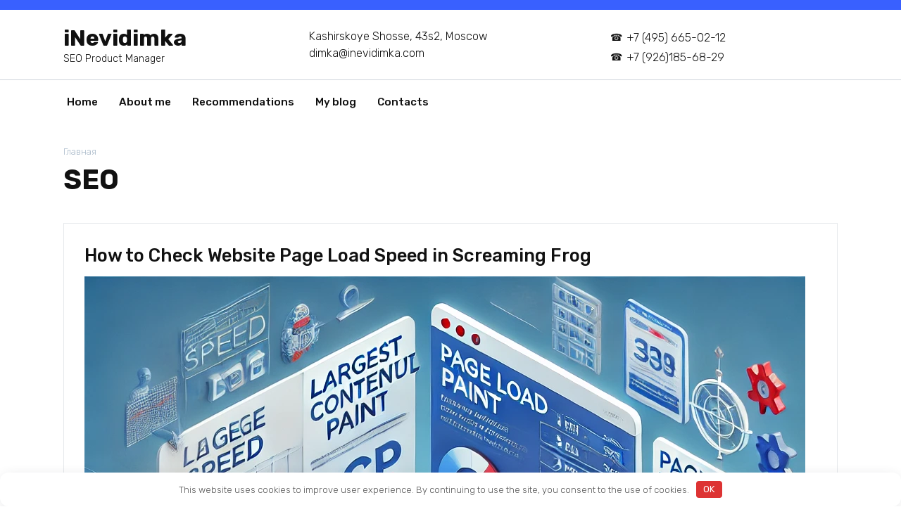

--- FILE ---
content_type: text/css
request_url: https://inevidimka.com/wp-content/uploads/elementor/css/post-502.css
body_size: 1049
content:
.elementor-502 .elementor-element.elementor-element-93c79e3 > .elementor-container{max-width:1200px;}.elementor-bc-flex-widget .elementor-502 .elementor-element.elementor-element-5698b30.elementor-column .elementor-widget-wrap{align-items:center;}.elementor-502 .elementor-element.elementor-element-5698b30.elementor-column.elementor-element[data-element_type="column"] > .elementor-widget-wrap.elementor-element-populated{align-content:center;align-items:center;}.elementor-502 .elementor-element.elementor-element-c13d1e3 .mf-input-required-indicator{color:#f00;}.elementor-502 .elementor-element.elementor-element-c13d1e3 .mf-input-wrapper .mf-input[aria-invalid="true"], .elementor-502 .elementor-element.elementor-element-c13d1e3 .mf-input-wrapper .mf-input.mf-invalid{border-color:#f00;}.elementor-502 .elementor-element.elementor-element-c13d1e3 .mf-error-message{color:#f00;}.elementor-502 .elementor-element.elementor-element-c13d1e3 .mf-input, .elementor-502 .elementor-element.elementor-element-c13d1e3 .elementor-502 .elementor-element.elementor-element-c13d1e3 .mf-input-wrapper .iti--separate-dial-code .iti__selected-flag, .elementor-502 .elementor-element.elementor-element-c13d1e3 .mf-input-wrapper .iti--separate-dial-code .iti__selected-dial-code{color:#000000;}.elementor-502 .elementor-element.elementor-element-c13d1e3 .irs--round .irs-bar, .elementor-502 .elementor-element.elementor-element-c13d1e3 .irs--round .irs-from, .elementor-502 .elementor-element.elementor-element-c13d1e3 .irs--round .irs-to, .elementor-502 .elementor-element.elementor-element-c13d1e3 .irs--round .irs-single{background-color:#000000;}.elementor-502 .elementor-element.elementor-element-c13d1e3 .irs--round .irs-handle{border-color:#000000;}.elementor-502 .elementor-element.elementor-element-c13d1e3 .irs--round .irs-from:before, .elementor-502 .elementor-element.elementor-element-c13d1e3 .irs--round .irs-to:before, .elementor-502 .elementor-element.elementor-element-c13d1e3 .irs--round .irs-single:before{border-top-color:#000000;}.elementor-502 .elementor-element.elementor-element-c13d1e3 .mf_select__single-value{color:#000000;}.elementor-502 .elementor-element.elementor-element-c13d1e3 .mf-input-wrapper{border-color:#000000;}.elementor-502 .elementor-element.elementor-element-c13d1e3 .mf-input-wrapper .input-range__track--active{background-color:#000000;}.elementor-502 .elementor-element.elementor-element-c13d1e3 .mf-input-wrapper .asRange .asRange-pointer .asRange-tip{background-color:#000000;border-color:#000000;}.elementor-502 .elementor-element.elementor-element-c13d1e3 .mf-input-file-upload-label, .elementor-502 .elementor-element.elementor-element-c13d1e3 .mf-input-calculation-total{color:#000000;}.elementor-502 .elementor-element.elementor-element-c13d1e3 .mf-input-file-upload-label svg path{stroke:#000000;fill:#000000;}.elementor-502 .elementor-element.elementor-element-c13d1e3 .mf_multiselect__multi-value__label, .elementor-502 .elementor-element.elementor-element-c13d1e3 .mf_multiselect__multi-value__remove,.elementor-502 .elementor-element.elementor-element-c13d1e3 .mf_multiselect__menu-notice--no-options{color:#000000;}.elementor-502 .elementor-element.elementor-element-c13d1e3 .mf-input, .elementor-502 .elementor-element.elementor-element-c13d1e3 .mf-input-file-upload-label, .elementor-502 .elementor-element.elementor-element-c13d1e3 .mf-input-wrapper .iti--separate-dial-code .iti__selected-flag, .elementor-502 .elementor-element.elementor-element-c13d1e3 .mf-input-calculation-total, .elementor-502 .elementor-element.elementor-element-c13d1e3 .mf-input-select > .mf_select__control, .elementor-502 .elementor-element.elementor-element-c13d1e3 .mf-input-multiselect .mf_multiselect__control, .elementor-502 .elementor-element.elementor-element-c13d1e3 .mf_multiselect__option{border-style:solid;border-width:2px 2px 2px 2px;border-color:#0038FF;}.elementor-502 .elementor-element.elementor-element-c13d1e3 .mf-input:hover, .elementor-502 .elementor-element.elementor-element-c13d1e3 .mf-input-wrapper:hover .iti--separate-dial-code .iti__selected-flag, .elementor-502 .elementor-element.elementor-element-c13d1e3 .mf-input-wrapper:hover .iti--separate-dial-code .iti__selected-dial-code{color:#000000;}.elementor-502 .elementor-element.elementor-element-c13d1e3 .irs--round .irs-handle:hover{border-color:#000000;}.elementor-502 .elementor-element.elementor-element-c13d1e3 .mf-input-file-upload-label:hover{color:#000000;}.elementor-502 .elementor-element.elementor-element-c13d1e3 .mf-input:hover .mf_select__single-value{color:#000000;}.elementor-502 .elementor-element.elementor-element-c13d1e3 .mf-file-upload-container:hover .mf-input-file-upload-label svg path{stroke:#000000;fill:#000000;}.elementor-502 .elementor-element.elementor-element-c13d1e3 .mf_multiselect__multi-value:hover .mf_multiselect__multi-value__label, .elementor-502 .elementor-element.elementor-element-c13d1e3 .mf_multiselect__multi-value:hover .mf_multiselect__multi-value__remove,.elementor-502 .elementor-element.elementor-element-c13d1e3 .mf_multiselect__menu-notice--no-options:hover{color:#000000;}.elementor-502 .elementor-element.elementor-element-c13d1e3 .mf-input:focus, .elementor-502 .elementor-element.elementor-element-c13d1e3 .mf-input-wrapper:focus .iti--separate-dial-code .iti__selected-flag, .elementor-502 .elementor-element.elementor-element-c13d1e3 .mf-input-wrapper:focus .iti--separate-dial-code .iti__selected-dial-code{color:#000000;}.elementor-502 .elementor-element.elementor-element-c13d1e3 .irs--round .irs-handle:focus{border-color:#000000;}.elementor-502 .elementor-element.elementor-element-c13d1e3 .mf-file-upload-container:focus .mf-input-file-upload-label, .elementor-502 .elementor-element.elementor-element-c13d1e3 .mf-file-upload-container:focus .mf-image-label, .elementor-502 .elementor-element.elementor-element-c13d1e3 .mf-input-calculation-total:focus{color:#000000;}.elementor-502 .elementor-element.elementor-element-c13d1e3 .mf-input > .mf_select__control--is-focused .mf_select__single-value{color:#000000;}.elementor-502 .elementor-element.elementor-element-c13d1e3 .mf-file-upload-container:focus .mf-input-file-upload-label svg path{stroke:#000000;fill:#000000;}.elementor-502 .elementor-element.elementor-element-c13d1e3 .mf-input-calculation-total:focus, .elementor-502 .elementor-element.elementor-element-c13d1e3 .mf_multiselect__option:focus, .elementor-502 .elementor-element.elementor-element-c13d1e3 .mf_multiselect__multi-value:focus .mf_multiselect__multi-value__label, .elementor-502 .elementor-element.elementor-element-c13d1e3 .mf_multiselect__multi-value:focus .mf_multiselect__multi-value__remove, .elementor-502 .elementor-element.elementor-element-c13d1e3 .mf_multiselect__menu-notice--no-options:focus{color:#000000;}.elementor-502 .elementor-element.elementor-element-c13d1e3 .input-range .input-range__track{border-radius:10px;}.elementor-502 .elementor-element.elementor-element-c13d1e3 .mf-input{border-radius:10px;}.elementor-502 .elementor-element.elementor-element-c13d1e3 .mf-file-upload-container .mf-input-file-upload-label, .elementor-502 .elementor-element.elementor-element-c13d1e3 .mf-input-wrapper .iti--separate-dial-code .iti__selected-flag, .elementor-502 .elementor-element.elementor-element-c13d1e3 .mf-input-calculation-total{border-radius:10px;}.elementor-502 .elementor-element.elementor-element-c13d1e3 .mf-input-select > .mf_select__control, .elementor-502 .elementor-element.elementor-element-c13d1e3 .mf-input-multiselect .mf_multiselect__control, .elementor-502 .elementor-element.elementor-element-c13d1e3 .mf_multiselect__option, .elementor-502 .elementor-element.elementor-element-c13d1e3 .mf_multiselect__multi-value__label, .elementor-502 .elementor-element.elementor-element-c13d1e3 .mf_multiselect__multi-value__remove, .elementor-502 .elementor-element.elementor-element-c13d1e3 .mf_multiselect__menu-notice--no-options {border-radius:10px;}.elementor-502 .elementor-element.elementor-element-c13d1e3 .mf-input:not([type="submit"]):not([type="checkbox"]):not([type="radio"])::-webkit-input-placeholder{color:#0038FF;}.elementor-502 .elementor-element.elementor-element-c13d1e3 .mf-input:not([type="submit"]):not([type="checkbox"]):not([type="radio"])::-moz-placeholder{color:#0038FF;}.elementor-502 .elementor-element.elementor-element-c13d1e3 .mf-input:not([type="submit"]):not([type="checkbox"]):not([type="radio"]):-ms-input-placeholder{color:#0038FF;}.elementor-502 .elementor-element.elementor-element-c13d1e3 .mf-input:not([type="submit"]):not([type="checkbox"]):not([type="radio"]):-moz-placeholder{color:#0038FF;}.elementor-502 .elementor-element.elementor-element-c13d1e3 .mf-time-input::before{color:#0038FF;}.elementor-502 .elementor-element.elementor-element-c13d1e3 .mf-input::-webkit-input-placeholder{color:#0038FF;}.elementor-502 .elementor-element.elementor-element-c13d1e3 .mf-input::-moz-placeholder{color:#0038FF;}.elementor-502 .elementor-element.elementor-element-c13d1e3 .mf-input:-ms-input-placeholder{color:#0038FF;}.elementor-502 .elementor-element.elementor-element-c13d1e3 .mf-input:-moz-placeholder{color:#0038FF;}.elementor-502 .elementor-element.elementor-element-c13d1e3 :is(.mf_select__placeholder, .mf_multiselect__placeholder){color:#0038FF;}.elementor-502 .elementor-element.elementor-element-71761cd .mf-input-required-indicator{color:#f00;}.elementor-502 .elementor-element.elementor-element-71761cd .mf-input-wrapper .mf-input[aria-invalid="true"], .elementor-502 .elementor-element.elementor-element-71761cd .mf-input-wrapper .mf-input.mf-invalid{border-color:#f00;}.elementor-502 .elementor-element.elementor-element-71761cd .mf-error-message{color:#f00;}.elementor-502 .elementor-element.elementor-element-71761cd .mf-input, .elementor-502 .elementor-element.elementor-element-71761cd .elementor-502 .elementor-element.elementor-element-71761cd .mf-input-wrapper .iti--separate-dial-code .iti__selected-flag, .elementor-502 .elementor-element.elementor-element-71761cd .mf-input-wrapper .iti--separate-dial-code .iti__selected-dial-code{color:#000000;}.elementor-502 .elementor-element.elementor-element-71761cd .irs--round .irs-bar, .elementor-502 .elementor-element.elementor-element-71761cd .irs--round .irs-from, .elementor-502 .elementor-element.elementor-element-71761cd .irs--round .irs-to, .elementor-502 .elementor-element.elementor-element-71761cd .irs--round .irs-single{background-color:#000000;}.elementor-502 .elementor-element.elementor-element-71761cd .irs--round .irs-handle{border-color:#000000;}.elementor-502 .elementor-element.elementor-element-71761cd .irs--round .irs-from:before, .elementor-502 .elementor-element.elementor-element-71761cd .irs--round .irs-to:before, .elementor-502 .elementor-element.elementor-element-71761cd .irs--round .irs-single:before{border-top-color:#000000;}.elementor-502 .elementor-element.elementor-element-71761cd .mf_select__single-value{color:#000000;}.elementor-502 .elementor-element.elementor-element-71761cd .mf-input-wrapper{border-color:#000000;}.elementor-502 .elementor-element.elementor-element-71761cd .mf-input-wrapper .input-range__track--active{background-color:#000000;}.elementor-502 .elementor-element.elementor-element-71761cd .mf-input-wrapper .asRange .asRange-pointer .asRange-tip{background-color:#000000;border-color:#000000;}.elementor-502 .elementor-element.elementor-element-71761cd .mf-input-file-upload-label, .elementor-502 .elementor-element.elementor-element-71761cd .mf-input-calculation-total{color:#000000;}.elementor-502 .elementor-element.elementor-element-71761cd .mf-input-file-upload-label svg path{stroke:#000000;fill:#000000;}.elementor-502 .elementor-element.elementor-element-71761cd .mf_multiselect__multi-value__label, .elementor-502 .elementor-element.elementor-element-71761cd .mf_multiselect__multi-value__remove,.elementor-502 .elementor-element.elementor-element-71761cd .mf_multiselect__menu-notice--no-options{color:#000000;}.elementor-502 .elementor-element.elementor-element-71761cd .mf-input, .elementor-502 .elementor-element.elementor-element-71761cd .mf-input-file-upload-label, .elementor-502 .elementor-element.elementor-element-71761cd .mf-input-wrapper .iti--separate-dial-code .iti__selected-flag, .elementor-502 .elementor-element.elementor-element-71761cd .mf-input-calculation-total, .elementor-502 .elementor-element.elementor-element-71761cd .mf-input-select > .mf_select__control, .elementor-502 .elementor-element.elementor-element-71761cd .mf-input-multiselect .mf_multiselect__control, .elementor-502 .elementor-element.elementor-element-71761cd .mf_multiselect__option{border-style:solid;border-width:2px 2px 2px 2px;border-color:#0038FF;}.elementor-502 .elementor-element.elementor-element-71761cd .mf-input:hover, .elementor-502 .elementor-element.elementor-element-71761cd .mf-input-wrapper:hover .iti--separate-dial-code .iti__selected-flag, .elementor-502 .elementor-element.elementor-element-71761cd .mf-input-wrapper:hover .iti--separate-dial-code .iti__selected-dial-code{color:#000000;}.elementor-502 .elementor-element.elementor-element-71761cd .irs--round .irs-handle:hover{border-color:#000000;}.elementor-502 .elementor-element.elementor-element-71761cd .mf-input-file-upload-label:hover{color:#000000;}.elementor-502 .elementor-element.elementor-element-71761cd .mf-input:hover .mf_select__single-value{color:#000000;}.elementor-502 .elementor-element.elementor-element-71761cd .mf-file-upload-container:hover .mf-input-file-upload-label svg path{stroke:#000000;fill:#000000;}.elementor-502 .elementor-element.elementor-element-71761cd .mf_multiselect__multi-value:hover .mf_multiselect__multi-value__label, .elementor-502 .elementor-element.elementor-element-71761cd .mf_multiselect__multi-value:hover .mf_multiselect__multi-value__remove,.elementor-502 .elementor-element.elementor-element-71761cd .mf_multiselect__menu-notice--no-options:hover{color:#000000;}.elementor-502 .elementor-element.elementor-element-71761cd .mf-input:focus, .elementor-502 .elementor-element.elementor-element-71761cd .mf-input-wrapper:focus .iti--separate-dial-code .iti__selected-flag, .elementor-502 .elementor-element.elementor-element-71761cd .mf-input-wrapper:focus .iti--separate-dial-code .iti__selected-dial-code{color:#000000;}.elementor-502 .elementor-element.elementor-element-71761cd .irs--round .irs-handle:focus{border-color:#000000;}.elementor-502 .elementor-element.elementor-element-71761cd .mf-file-upload-container:focus .mf-input-file-upload-label, .elementor-502 .elementor-element.elementor-element-71761cd .mf-file-upload-container:focus .mf-image-label, .elementor-502 .elementor-element.elementor-element-71761cd .mf-input-calculation-total:focus{color:#000000;}.elementor-502 .elementor-element.elementor-element-71761cd .mf-input > .mf_select__control--is-focused .mf_select__single-value{color:#000000;}.elementor-502 .elementor-element.elementor-element-71761cd .mf-file-upload-container:focus .mf-input-file-upload-label svg path{stroke:#000000;fill:#000000;}.elementor-502 .elementor-element.elementor-element-71761cd .mf-input-calculation-total:focus, .elementor-502 .elementor-element.elementor-element-71761cd .mf_multiselect__option:focus, .elementor-502 .elementor-element.elementor-element-71761cd .mf_multiselect__multi-value:focus .mf_multiselect__multi-value__label, .elementor-502 .elementor-element.elementor-element-71761cd .mf_multiselect__multi-value:focus .mf_multiselect__multi-value__remove, .elementor-502 .elementor-element.elementor-element-71761cd .mf_multiselect__menu-notice--no-options:focus{color:#000000;}.elementor-502 .elementor-element.elementor-element-71761cd .input-range .input-range__track{border-radius:10px;}.elementor-502 .elementor-element.elementor-element-71761cd .mf-input{border-radius:10px;}.elementor-502 .elementor-element.elementor-element-71761cd .mf-file-upload-container .mf-input-file-upload-label, .elementor-502 .elementor-element.elementor-element-71761cd .mf-input-wrapper .iti--separate-dial-code .iti__selected-flag, .elementor-502 .elementor-element.elementor-element-71761cd .mf-input-calculation-total{border-radius:10px;}.elementor-502 .elementor-element.elementor-element-71761cd .mf-input-select > .mf_select__control, .elementor-502 .elementor-element.elementor-element-71761cd .mf-input-multiselect .mf_multiselect__control, .elementor-502 .elementor-element.elementor-element-71761cd .mf_multiselect__option, .elementor-502 .elementor-element.elementor-element-71761cd .mf_multiselect__multi-value__label, .elementor-502 .elementor-element.elementor-element-71761cd .mf_multiselect__multi-value__remove, .elementor-502 .elementor-element.elementor-element-71761cd .mf_multiselect__menu-notice--no-options {border-radius:10px;}.elementor-502 .elementor-element.elementor-element-71761cd .mf-input:not([type="submit"]):not([type="checkbox"]):not([type="radio"])::-webkit-input-placeholder{color:#0038FF;}.elementor-502 .elementor-element.elementor-element-71761cd .mf-input:not([type="submit"]):not([type="checkbox"]):not([type="radio"])::-moz-placeholder{color:#0038FF;}.elementor-502 .elementor-element.elementor-element-71761cd .mf-input:not([type="submit"]):not([type="checkbox"]):not([type="radio"]):-ms-input-placeholder{color:#0038FF;}.elementor-502 .elementor-element.elementor-element-71761cd .mf-input:not([type="submit"]):not([type="checkbox"]):not([type="radio"]):-moz-placeholder{color:#0038FF;}.elementor-502 .elementor-element.elementor-element-71761cd .mf-time-input::before{color:#0038FF;}.elementor-502 .elementor-element.elementor-element-71761cd .mf-input::-webkit-input-placeholder{color:#0038FF;}.elementor-502 .elementor-element.elementor-element-71761cd .mf-input::-moz-placeholder{color:#0038FF;}.elementor-502 .elementor-element.elementor-element-71761cd .mf-input:-ms-input-placeholder{color:#0038FF;}.elementor-502 .elementor-element.elementor-element-71761cd .mf-input:-moz-placeholder{color:#0038FF;}.elementor-502 .elementor-element.elementor-element-71761cd :is(.mf_select__placeholder, .mf_multiselect__placeholder){color:#0038FF;}.elementor-502 .elementor-element.elementor-element-32855f9 .mf-btn-wraper{text-align:center;}.elementor-502 .elementor-element.elementor-element-32855f9 .metform-btn{background-color:#0038FF;padding:15px 20px 15px 20px;color:#ffffff;border-style:none;border-radius:5px 5px 5px 5px;}.elementor-502 .elementor-element.elementor-element-32855f9 .metform-btn:hover{color:#FFFFFF;}.elementor-502 .elementor-element.elementor-element-32855f9 .metform-btn:focus{color:#FFFFFF;}.elementor-502 .elementor-element.elementor-element-e64fd82 img{width:31%;}

--- FILE ---
content_type: text/plain
request_url: https://www.google-analytics.com/j/collect?v=1&_v=j102&a=229839715&t=pageview&_s=1&dl=https%3A%2F%2Finevidimka.com%2Fcategory%2Fseo%2F&ul=en-us%40posix&dt=SEO%20-%20iNevidimka&sr=1280x720&vp=1280x720&_u=YADAAEABAAAAACAAI~&jid=85261110&gjid=208374793&cid=793932967.1769091284&tid=UA-43904363-1&_gid=325477308.1769091284&_r=1&_slc=1&gtm=45He61k2n81M2C7KN3v852947927za200zd852947927&gcd=13l3l3l3l1l1&dma=0&tag_exp=103116026~103200004~104527906~104528501~104684208~104684211~105391252~115495938~115616986~115938465~115938469~117041587&z=2016009016
body_size: -564
content:
2,cG-GGYE3TBT0Z